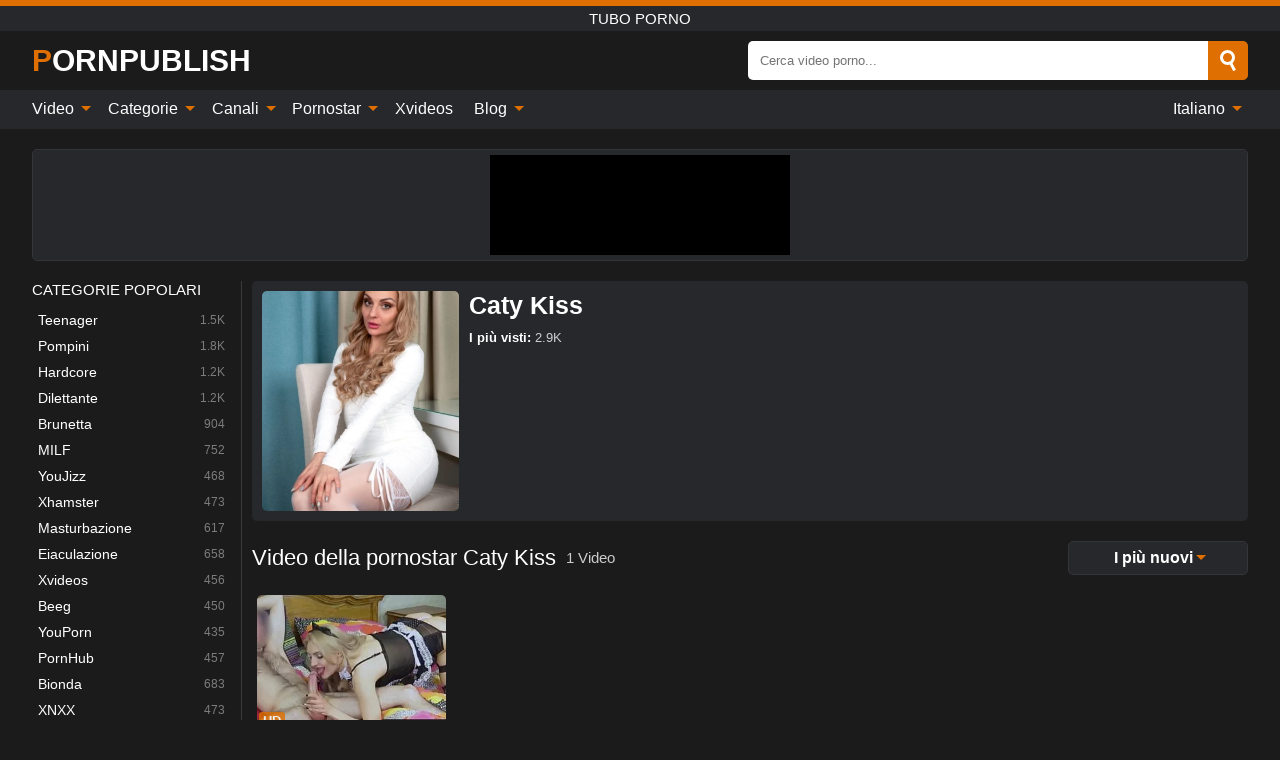

--- FILE ---
content_type: text/html; charset=UTF-8
request_url: https://pornpublish.com/it/pornstar/caty-kiss
body_size: 12695
content:
<!DOCTYPE html><html lang="it" translate="no"><head><meta http-equiv="Content-Type" content="text/html; charset=utf-8"/><meta name="viewport" content="width=device-width, initial-scale=1"><title>Pornostar Caty Kiss Video porno: Tube porno gratis con Pornostar Caty Kiss</title><meta name="description" content="Tube porno gratis con Pornostar Caty Kiss: sfoglia la nostra vasta collezione di video porno Pornostar Caty Kiss gratuitamente con la massima qualità. Abbiamo i migliori video XXX Pornostar Caty Kiss pronti per te."><meta name="keywords" content="pornostar,caty,kiss,video,porno,tube,gratis,tubo"><meta name="robots" content="max-image-preview:large"><script type="application/ld+json">{"url":"https://pornpublish.com/it/pornstar/caty-kiss","name":"Caty Kiss","image":"https://pornpublish.com/i/pornstar/32.webp","description":"Tube porno gratis con Pornostar Caty Kiss: sfoglia la nostra vasta collezione di video porno Pornostar Caty Kiss gratuitamente con la massima qualità. Abbiamo i migliori video XXX Pornostar Caty Kiss pronti per te.","@context":"https://schema.org","@type":"Article","publisher":{"@type":"Organization","name":"PORNPUBLISH.COM","logo":{"@type":"ImageObject","url":"https://pornpublish.com/i/images/cover.jpg"}},"author":{"@type":"Organization","name":"PORNPUBLISH.COM","url":"https://pornpublish.com"},"headline":"Pornostar Caty Kiss Video porno: Tube porno gratis con Pornostar Caty Kiss","mainEntity":{"@context":"https://schema.org","@type":"Person","url":"https://pornpublish.com/it/pornstar/caty-kiss","name":"Caty Kiss","image":"https://pornpublish.com/i/pornstar/32.webp","description":"Tube porno gratis con Pornostar Caty Kiss: sfoglia la nostra vasta collezione di video porno Pornostar Caty Kiss gratuitamente con la massima qualità. Abbiamo i migliori video XXX Pornostar Caty Kiss pronti per te.","jobTitle":["Pornstar"]}}</script><meta property="og:url" content="https://pornpublish.com/it/pornstar/caty-kiss"><meta property="og:site_name" content="PORNPUBLISH.COM"><meta property="og:title" content="Pornostar Caty Kiss Video porno: Tube porno gratis con Pornostar Caty Kiss"><meta property="og:description" content="Tube porno gratis con Pornostar Caty Kiss: sfoglia la nostra vasta collezione di video porno Pornostar Caty Kiss gratuitamente con la massima qualità. Abbiamo i migliori video XXX Pornostar Caty Kiss pronti per te."><meta property="og:type" content="profile"><meta property="og:image" content="https://pornpublish.com/i/pornstar/32.webp"><meta name="twitter:site" content="PORNPUBLISH.COM"><meta name="twitter:title" content="Pornostar Caty Kiss Video porno: Tube porno gratis con Pornostar Caty Kiss"><meta name="twitter:description" content="Tube porno gratis con Pornostar Caty Kiss: sfoglia la nostra vasta collezione di video porno Pornostar Caty Kiss gratuitamente con la massima qualità. Abbiamo i migliori video XXX Pornostar Caty Kiss pronti per te."><meta name="twitter:card" content="summary_large_image"><meta name="twitter:image" content="https://pornpublish.com/i/pornstar/32.webp"><meta name="twitter:image:alt" content="Tube porno gratis con Pornostar Caty Kiss: sfoglia la nostra vasta collezione di video porno Pornostar Caty Kiss gratuitamente con la massima qualità. Abbiamo i migliori video XXX Pornostar Caty Kiss pronti per te."><link href="/i/images/cover.jpg" rel="image_src"><link rel="icon" type="image/jpg" href="/i/images/ico_logo.jpg"><link rel="shortcut icon" type="image/jpg" href="/i/images/ico.jpg"><link rel="apple-touch-icon" type="image/jpg" href="/i/images/ico_logo.jpg"><meta name="theme-color" content="#161616"><link rel="canonical" href="https://pornpublish.com/it/pornstar/caty-kiss"><meta name="rating" content="adult"><meta name="rating" content="RTA-5042-1996-1400-1577-RTA"><link rel="preconnect" href="//mc.yandex.ru"><link rel="preconnect" href="//pgnasmcdn.click"><link rel="alternate" href="https://pornpublish.com/pornstar/caty-kiss" hreflang="x-default"><link rel="alternate" href="https://pornpublish.com/ar/pornstar/caty-kiss" hreflang="ar"><link rel="alternate" href="https://pornpublish.com/bn/pornstar/caty-kiss" hreflang="bn"><link rel="alternate" href="https://pornpublish.com/de/pornstar/caty-kiss" hreflang="de"><link rel="alternate" href="https://pornpublish.com/pornstar/caty-kiss" hreflang="en"><link rel="alternate" href="https://pornpublish.com/es/pornstar/caty-kiss" hreflang="es"><link rel="alternate" href="https://pornpublish.com/fr/pornstar/caty-kiss" hreflang="fr"><link rel="alternate" href="https://pornpublish.com/hi/pornstar/caty-kiss" hreflang="hi"><link rel="alternate" href="https://pornpublish.com/id/pornstar/caty-kiss" hreflang="id"><link rel="alternate" href="https://pornpublish.com/it/pornstar/caty-kiss" hreflang="it"><link rel="alternate" href="https://pornpublish.com/ja/pornstar/caty-kiss" hreflang="ja"><link rel="alternate" href="https://pornpublish.com/nl/pornstar/caty-kiss" hreflang="nl"><link rel="alternate" href="https://pornpublish.com/pl/pornstar/caty-kiss" hreflang="pl"><link rel="alternate" href="https://pornpublish.com/pt/pornstar/caty-kiss" hreflang="pt"><link rel="alternate" href="https://pornpublish.com/ro/pornstar/caty-kiss" hreflang="ro"><link rel="alternate" href="https://pornpublish.com/ru/pornstar/caty-kiss" hreflang="ru"><link rel="alternate" href="https://pornpublish.com/tr/pornstar/caty-kiss" hreflang="tr"><link rel="alternate" href="https://pornpublish.com/zh/pornstar/caty-kiss" hreflang="zh"><style>html{font-family:-apple-system,BlinkMacSystemFont,Segoe UI,Roboto,Oxygen,Ubuntu,Cantarell,Fira Sans,Droid Sans,Helvetica Neue,sans-serif}body{background:#1b1b1b;min-width:320px;margin:auto;color:#fff}a{text-decoration:none;outline:none;color:#1b1b1b}input,textarea,select,option,button{outline:none;font-family:-apple-system,BlinkMacSystemFont,Segoe UI,Roboto,Oxygen,Ubuntu,Cantarell,Fira Sans,Droid Sans,Helvetica Neue,sans-serif}*{-webkit-box-sizing:border-box;-moz-box-sizing:border-box;box-sizing:border-box}::placeholder{opacity:1}.ico-bottom-arrow{width:0;height:0;border-left:5px solid transparent;border-right:5px solid transparent;border-bottom:5px solid #DE6F00;display:inline-block;margin-bottom:3px;margin-left:3px;margin-right:-4px;transform:rotate(180deg)}.top{background:#27282b;text-align:center}.top:before{content:"";width:100%;height:6px;display:block;background:#DE6F00}.top h1,.top b{font-weight:500;color:#fff;font-size:15px;text-transform:uppercase;margin:0;padding:4px 0;display:block}.fx{display:-webkit-box;display:-moz-box;display:-ms-flexbox;display:-webkit-flex;display:flex}.fx-c{-ms-flex-align:center;-webkit-align-items:center;-webkit-box-align:center;align-items:center}.fx-w{flex-wrap:wrap;justify-content:space-between}header{width:95%;max-width:1340px;margin:auto;padding:10px 0}header .icon-menu,header .icon-search,header .sort{display:none}header .logo b{display:block;font-size:30px;color:#fff;text-transform:uppercase}header .logo b:first-letter{color:#DE6F00}header form{margin-left:auto;width:50%;max-width:500px;position:relative}header form .box{border-radius:5px;padding:0}header form input{background:#fff;border:0;color:#050505;padding:12px;width:100%;border-radius:5px;border-top-right-radius:0;border-bottom-right-radius:0;align-self:stretch}header form button{background:#DE6F00;border:0;position:relative;cursor:pointer;outline:none;text-indent:-99999px;border-radius:5px;border-top-left-radius:0;border-bottom-left-radius:0;width:42px;align-self:stretch}header form button:before{content:"";position:absolute;top:9px;left:12px;width:9px;height:9px;background:transparent;border:3px solid #fff;border-radius:50%}header form button:after{content:"";width:9px;height:3px;background:#fff;position:absolute;transform:rotate(63deg);top:24px;left:20px}header form .resultDiv{display:none;position:absolute;top:50px;background:#fff;width:100%;max-height:350px;overflow:hidden;overflow-y:auto;z-index:114;left:0;padding:10px;transition:.4s;border-radius:5px;color:#050505}header form .resultDiv a{display:block;text-align:left;padding:5px;color:#050505;font-weight:600;text-decoration:none;font-size:14px}header form .resultDiv a:hover{text-decoration:underline}header form .resultDiv .title{display:block;background:#27282b;padding:10px;border-radius:5px;color:#fff}nav{background:#27282b;display:block;width:100%}nav ul{width:95%;max-width:1340px;display:block;margin:auto;padding:0;list-style:none;position:relative;z-index:113}nav ul li{display:inline-block}nav ul li .mask{display:none}nav ul a{color:#fff;padding:.65em .65em;text-decoration:none;display:inline-block}nav>ul>li:first-child>a{padding-left:0}@media screen and (min-width:840px){nav ul li:hover a{color:#DE6F00}nav ul li>ul{display:none}nav ul li:hover>ul{display:block;position:absolute;width:100%;left:0;top:40px;background:#27282b;border:1px solid #343539;border-radius:5px;padding:4px}nav ul li:hover>ul a{padding:.3em .35em;margin:.35em;color:#fff}nav ul li>ul a:hover{color:#DE6F00}nav ul .lang:hover>ul{width:400px;right:0;left:unset;display:flex;flex-wrap:wrap;justify-content:space-between}nav ul .lang:hover>ul a{padding:0;border:0;display:block;font-size:13px}}nav ul li>ul:not(.nl) li:last-child a{background:#DE6F00;border-radius:5px;color:#fff}nav ul .lang{float:right;position:relative}nav ul .lang li{display:block;flex:1 1 25%}nav ul .lang:hover>ul a:last-child{background:transparent}nav ul .lang:hover>ul a:last-child:hover{color:#DE6F00}.global-army{width:95%;max-width:1340px;margin:auto;margin-top:20px;border-radius:5px;background:#27282b;border:1px solid #343539;padding:5px;overflow:hidden}.global-army span{display:block;margin:auto;width:300px;min-width:max-content;height:100px;background:#000}.global-army iframe{border:0;width:300px;height:100px;overflow:hidden}.fbar{display:block;width:100%;margin-bottom:15px;text-align:center;background:#27282b;border-radius:5px;padding:7px 4px}.fbar a{display:inline-block;color:#fff;font-size:15px;font-weight:500;text-transform:uppercase}.fbar a:after{content:"\A0•\A0"}.fbar a:last-child:after{content:""}main{width:95%;max-width:1340px;margin:auto;margin-top:20px}main .sidebar{width:240px;min-width:240px;margin-right:20px;border-right:1px solid #3A3A3A;padding-right:20px}main .sidebar .close{display:none}main .sidebar ul{padding:0;margin:0;list-style:none;border-bottom:1px solid #3A3A3A;padding-bottom:10px;margin-bottom:10px}main .sidebar ul:last-child{border-bottom:0;margin-bottom:0}main .sidebar li span{display:block;color:#fff;font-size:15px;font-weight:500;margin-bottom:10px;text-transform:uppercase}main .sidebar li{display:block}main .sidebar li a{display:flex;align-items:center;color:#fff;font-size:14px;padding:4px 6px;border-radius:5px;margin-bottom:2px}main .sidebar li a b{font-weight:400}main .sidebar li a i:last-child{margin-left:auto;font-size:12px;color:#7C7C7C}main .sidebar li:not(.more):hover a{background:#27282b;color:#DE6F00}main .sidebar li:not(.more):hover a i:last-child{color:#fff}main .sidebar .more a{display:block;background:#DE6F00b5;color:#fff;text-align:center;margin-top:10px;border-radius:100px;font-weight:500}main .sidebar .more a:hover{background:#27282b}main .content{width:100%}main .head h1,main .head h2,main .head h3,main .head .sst{margin:0;color:#fff;font-size:22px;font-weight:500;overflow-wrap:break-word;word-break:break-all;white-space:normal}main .head .title span{color:#ccc;margin-left:10px;font-size:15px;margin-right:10px;text-align:center}main .head .sort{margin-left:auto;position:relative;z-index:4;min-width:180px}main .head .sort span{color:#fff;background:#27282b;padding:7px 20px;border-radius:5px;font-weight:600;display:block;width:max-content;min-width:100%;cursor:pointer;text-align:center;border:1px solid #343539}main .head .sort ul{padding:0;margin:0;list-style:none;display:none}main .head .sort.active span{border-bottom-left-radius:0;border-bottom-right-radius:0}main .head .sort.active ul{display:block;position:absolute;top:33px;background:#27282b;width:100%;right:0;border-bottom-left-radius:5px;border-bottom-right-radius:5px;border:1px solid #343539;border-top:0}main .head .sort li{display:block}main .head .sort .disabled{display:none}main .head .sort li a{display:block;padding:5px;text-align:center;color:#fff;font-weight:600;font-size:15px}main .head .sort li a:hover{color:#DE6F00}.trend{margin:20px 0}.trend .article{width:20%;margin-bottom:10px;display:inline-block;overflow:hidden;color:#FFF}.trend .article .box{width:95%;margin:auto;overflow:hidden}.trend .article a{display:block;width:100%}.trend .article figure{display:block;position:relative;margin:0;width:100%;height:200px;overflow:hidden;border-radius:5px;background:#27282b}.trend .article figure img{position:absolute;height:100%;min-width:100%;object-fit:cover;position:absolute;transform:translateX(-50%) translateY(-50%);left:50%;top:50%;font-size:0}.trend .article a div{margin-top:5px}.trend .article b{color:#fff;font-weight:500;font-size:15px}.trend .article i:last-child{color:#fff;margin-left:auto;font-weight:500;font-size:15px}.trend .article .ct{display:block;width:100%;height:110px;background:#27282b;position:relative;border-radius:5px;padding:10px}.trend .article .ct h2,.trend .article .ct b{position:absolute;left:50%;top:50%;transform:translateX(-50%) translateY(-50%);font-style:normal;font-size:16px;font-weight:400;letter-spacing:1px;text-align:center;margin:0;max-width:100%;text-overflow:ellipsis;overflow:hidden}.see-button{display:block;position:relative;margin:15px auto}.see-button:before{content:"";position:absolute;left:0;top:50%;transform:translateY(-50%);width:100%;height:2px;background:#3a3a3a;border-radius:10px}.see-button div{display:block;margin:auto;width:max-content;background:#1b1b1b;padding:0 17px;position:relative}.see-button a{display:block;border-radius:100px;padding:8px 17px;color:#fff;font-size:13px;text-transform:uppercase;font-weight:500;background:#DE6F00b5}.see-button a:hover{background:#27282b;color:#fff}.videos{margin:20px 0}.videos:before,.videos:after{content:" ";display:table;width:100%}.videos article{width:20%;height:205px;display:inline-block;overflow:hidden;color:#FFF}.videos article.cat{height:auto}.videos article.cat a{display:block;width:100%}.videos article.cat img{width:100%;height:auto;border-radius:5px}.videos article .box{width:95%;margin:auto;overflow:hidden}.videos article .playthumb{display:block;width:100%;overflow:hidden;height:177px;position:relative}.videos article figure{display:block;position:relative;margin:0;width:100%;height:136px;overflow:hidden;border-radius:5px;background:#27282b}.videos article figure:after{content:"";position:absolute;z-index:2;width:100%;height:100%;left:0;top:0}.videos article figure img{position:absolute;height:100%;min-width:100%;object-fit:cover;transform:translateX(-50%) translateY(-50%);left:50%;top:50%;font-size:0}.videos article .box video{position:absolute;width:100%;min-width:100%;min-height:100%;top:50%;left:50%;transform:translateY(-50%) translateX(-50%);z-index:1;object-fit:cover}.videos article h2,.videos article h3{display:block;display:-webkit-box;padding:0;font-size:.85em;font-weight:500;color:#fff;margin-top:3px;margin-bottom:0;display:-webkit-box;-webkit-box-orient:vertical;-webkit-line-clamp:2;overflow:hidden;white-space:normal;line-height:1.3;overflow-wrap:anywhere;word-break:normal;text-wrap:balance}.videos article .hd:before{content:"HD";position:absolute;z-index:3;bottom:2px;left:2px;font-size:13px;font-style:normal;color:#fff;font-weight:600;background:#DE6F00;padding:1px 4px;border-radius:3px;transition:all .2s;opacity:.8}.videos article:hover h3{color:#DE6F00}.videos article:hover .hd:before{left:-40px}.videos article .end{display:block;overflow:hidden;height:21px}.videos article .end p{display:inline-block;vertical-align:middle;margin:0;text-align:right;color:#bababa;font-size:13px;height:1.8em;line-height:1.8em}.videos article .end a{color:#bababa;font-size:13px;text-decoration:underline;display:inline-block;height:1.8em;line-height:1.8em}.videos article .end p:after{content:'•';margin:0 4px}.videos article .end p:last-child:after{content:'';margin:0}.videos article .heart{position:relative;width:10px;height:10px;display:inline-block;margin-left:2px}.videos article .heart:before,.videos article .heart:after{position:absolute;content:"";left:5px;top:0;width:5px;height:10px;background:#bababa;border-radius:50px 50px 0 0;transform:rotate(-45deg);transform-origin:0 100%}.videos article .heart:after{left:0;transform:rotate(45deg);transform-origin:100% 100%}.nores{width:100%;display:block;background:#27282b;border:1px solid #343539;border-radius:5px;padding:10px;color:#fff;font-size:17px;font-weight:700;text-align:center;text-transform:uppercase;margin:20px auto}.pagination{display:block;width:100%;margin:20px 0;text-align:center}.pagination a,.pagination div,.pagination span{display:inline-block;background:#DE6F00b5;border-radius:5px;padding:10px 15px;color:#fff;font-size:15px;font-weight:600;text-transform:uppercase;margin:0 10px}.pagination div{cursor:pointer}.pagination span{background:#27282b}.pagination a:hover,.pagination div:hover{background:#27282b}.footerDesc{display:block;width:100%;background:#27282b;margin:20px 0;padding:20px;text-align:center;color:#fff;border-radius:5px;font-size:15px}.footerDesc h4{font-size:16px;color:#fff}.mcon{background:#27282b;padding:10px;color:#ccc;border-radius:5px;font-size:13px;margin-bottom:20px}.mcon figure{display:block;width:250px;height:220px;position:relative;overflow:hidden;border-radius:5px;margin:0;margin-right:10px}.mcon figure img{position:absolute;height:100%;min-width:100%;object-fit:cover;transform:translateX(-50%) translateY(-50%);left:50%;top:50%;font-size:0}.mcon .content{width:100%}.mcon h1{color:#fff;margin:0;margin-bottom:10px;font-size:25px}.mcon p{margin:0;margin-bottom:5px}.mcon b{color:#fff}@media screen and (max-width:840px){.mcon h1{font-size:17px}.mcon figure{width:200px;height:170px}}.lkx{display:block;width:95%;max-width:1340px;margin:auto;margin-top:20px;text-transform:capitalize;-webkit-column-count:5;-moz-column-count:5;column-count:5}.lkx a{color:#fff;font-size:14px;display:inline-block;width:100%;white-space:nowrap;text-overflow:ellipsis;overflow:hidden}.lkx a:hover{color:#DE6F00}@media screen and (max-width:880px){.lkx{-webkit-column-count:4;-moz-column-count:4;column-count:4}.lkx a{padding:10px 0}}@media screen and (max-width:680px){.lkx{-webkit-column-count:3;-moz-column-count:3;column-count:3}}@media screen and (max-width:480px){.lkx{-webkit-column-count:2;-moz-column-count:2;column-count:2}}footer{display:block;margin-top:30px;background:#27282b}footer .box{width:95%;max-width:1340px;display:block;margin:auto;padding:20px 0;text-align:center}footer a{color:#fff;font-size:15px;font-weight:700;margin:0 10px}footer .logo{display:block;margin:auto;margin-bottom:20px;width:max-content;max-width:100%}footer .logo b{display:block;font-size:30px;text-transform:uppercase;color:#DE6F00}footer p{padding:10px 0;text-align:center;display:block;font-size:12px;margin:auto;color:#ccc}@media screen and (max-width:1300px){main .sidebar{width:210px;min-width:210px;margin-right:10px;padding-right:10px}}@media screen and (max-width:1230px){header .sort{display:block;padding:19px 18px;background:#DE6F00;border-radius:4px;margin-left:10px;cursor:pointer}main .sidebar{display:none;position:fixed;top:0;z-index:999;background:#1b1b1b;left:0;width:100%;height:100%;padding:20px;overflow-y:auto}main .sidebar .close{display:block;position:absolute;right:10px;top:10px}main .sidebar .close i{transform:scale(1.5)}}@media screen and (max-width:1070px){.videos article{width:25%}.trend .article{width:25%}}@media screen and (max-width:840px){.top h1,.top b{font-size:13px}header .sort{padding:14px 11px;margin-left:2px}header{position:-webkit-sticky;position:-moz-sticky;position:-ms-sticky;position:-o-sticky;position:sticky;top:0;z-index:999;background:#1b1b1b}header .icon-menu{display:inline-block;height:40px;width:40px;min-width:40px;border-radius:5px;position:relative;padding:7px;cursor:pointer}.bar1,.bar2,.bar3{width:100%;height:3px;background-color:#FFF;margin:5px 0;display:block;border-radius:10px}.bar1{margin-top:3px}.change .bar1{-webkit-transform:rotate(-45deg) translate(-6px,7px);transform:rotate(-45deg) translate(-6px,7px);background-color:#fff}.change .bar2{opacity:0}.change .bar3{-webkit-transform:rotate(45deg) translate(-4px,-6px);transform:rotate(45deg) translate(-4px,-6px);background-color:#fff}header .logo{margin:auto}header form{display:none;position:absolute;left:0;top:60px;width:100%;max-width:100%;background:#1b1b1b;padding-bottom:10px}header .icon-search{display:block;border:0;position:relative;cursor:pointer;outline:none;text-indent:-99999px;width:40px;height:40px}header .icon-search:before{content:"";position:absolute;top:9px;left:12px;width:9px;height:9px;background:transparent;border:3px solid #fff;border-radius:50%}header .icon-search:after{content:"";width:9px;height:3px;background:#fff;position:absolute;transform:rotate(63deg);top:24px;left:20px}header .icon-search.change:before{border:3px solid #DE6F00}header .icon-search.change:after{background:#DE6F00}nav{display:none;position:sticky;top:60px;z-index:999}nav ul{position:absolute;left:0;right:0;width:100%;margin:auto;height:calc(100% - 40px);overflow-x:hidden;overflow-y:auto}nav ul>li{display:block;position:relative}nav ul>li a{display:block;padding:10px!important;border-bottom:1px solid #454545;font-size:15px;font-weight:500}nav ul>li .mask{display:block;position:absolute;left:0;top:0;width:100%;height:40px;z-index:1;cursor:pointer}nav ul li>ul{display:none;position:unset;width:100%;background:#1b1b1b}nav ul>li>ul>li{display:block}nav ul>li>ul>li a{padding:.3em 1em!important;margin:.15em;color:#fff;font-size:14px}nav ul li>ul:not(.nl) li:nth-last-child(2) a{border-bottom:0}nav ul li>ul:not(.nl) li:last-child a{margin:0!important;border-radius:0}nav ul .lang{float:unset}nav ul .lang li a{border:0;text-align:left;border-bottom:1px solid #454545}nav ul .lang li:last-child a{border:0;background:transparent;border-bottom:1px solid #454545}nav ul .lang:hover>ul{width:100%}nav ul .lang:hover>ul a{border-bottom:1px solid #454545}main .head .sort{flex-grow:1;min-width:100%;margin-top:10px}main .head .title h1,main .head .title h2,main .head .title h3{font-size:17px}main .head .title span{font-size:12px}main .head .sort span{width:100%;text-align:left;font-size:14px}main .head .sort.active ul{top:30px}main .head .sort li a{text-align:left;padding:5px 20px;font-size:14px}.videos article{width:33.333%}.trend .article{width:33.333%}}@media screen and (max-width:600px){.videos article{width:50%}.videos article .box{width:calc(100% - 2px);margin-right:2px}.videos article:nth-of-type(2n+2) .box{margin-right:0;margin-left:2px}.videos article .end a{min-width:48px;height:48px}.trend .article{width:50%}.trend .article .box{width:calc(100% - 2px);margin-right:2px}.trend .article:nth-of-type(2n+2) .box{margin-right:0;margin-left:2px}.trend .article figure{height:170px}.content .trend .article figure{height:170px}footer a{display:block;margin:5px;padding:6px 0}}@media screen and (max-width:650px){header .logo b{font-size:20px}}.blog-posts{display:grid;grid-template-columns:1fr;gap:15px;margin:20px 0}@media (min-width:480px){.blog-posts.f3{grid-template-columns:repeat(2,1fr)}}@media (min-width:768px){.blog-posts{grid-template-columns:repeat(2,1fr)}.blog-posts.f3{grid-template-columns:repeat(3,1fr)}}.blog-posts .box{position:relative;z-index:3}.blog-posts article figure{margin:0}.blog-posts article .image{display:block;height:250px;object-fit:cover;transition:transform .3s ease;position:relative;overflow:hidden;border-radius:10px;background-color:#27282b}.blog-posts article img{position:absolute;top:50%;left:0;transform:translateY(-50%);width:100%;min-height:100%;object-fit:cover;filter:blur(5px);z-index:1;font-size:0}.blog-posts article h3{font-size:1rem;margin-top:10px;margin-bottom:15px;font-weight:500;color:#fff}.blog-posts article a:hover h3{text-decoration:underline}.blog-posts .box p{font-size:.8rem;line-height:1.5;color:#c8c8c8}.go_top{display:none;position:fixed;right:10px;bottom:10px;z-index:2;cursor:pointer;transition:color .3s linear;background:#DE6F00;border-radius:5px;padding:10px 15px;color:#fff;font-size:15px;font-weight:600;text-transform:uppercase}.go_top:before{content:"";border:solid #fff;border-width:0 3px 3px 0;display:inline-block;padding:5px;margin-bottom:-3px;transform:rotate(-135deg);-webkit-transform:rotate(-135deg)}.go_top:hover{background:#27282b}.mtd{margin-top:20px}.icon-options{box-sizing:border-box;position:relative;display:block;transform:scale(var(--ggs,1));width:10px;height:2px;box-shadow:-3px 4px 0 0,3px -4px 0 0}.icon-options::after,.icon-options::before{content:"";display:block;box-sizing:border-box;position:absolute;width:8px;height:8px;border:2px solid;border-radius:100%}.icon-options::before{top:-7px;left:-4px}.icon-options::after{bottom:-7px;right:-4px}.icon-close{box-sizing:border-box;position:relative;display:block;transform:scale(var(--ggs,1));width:22px;height:22px;border:2px solid transparent;border-radius:40px}.icon-close::after,.icon-close::before{content:"";display:block;box-sizing:border-box;position:absolute;width:16px;height:2px;background:currentColor;transform:rotate(45deg);border-radius:5px;top:8px;left:1px}.icon-close::after{transform:rotate(-45deg)}.att:before{content:attr(data-text);font-style:normal}@keyframes fadeIn{0%{opacity:0}100%{opacity:1}}@-moz-keyframes fadeIn{0%{opacity:0}100%{opacity:1}}@-webkit-keyframes fadeIn{0%{opacity:0}100%{opacity:1}}@-o-keyframes fadeIn{0%{opacity:0}100%{opacity:1}}@-ms-keyframes fadeIn{0%{opacity:0}100%{opacity:1}}#ohsnap{position:fixed;bottom:5px;right:5px;margin-left:5px;z-index:999999}#ohsnap .alert{margin-top:5px;padding:9px 15px;float:right;clear:right;text-align:center;font-weight:500;font-size:14px;color:#fff}#ohsnap .red{background:linear-gradient(#ED3232,#C52525);border-bottom:2px solid #8c1818}#ohsnap .green{background:linear-gradient(#45b649,#017205);border-bottom:2px solid #003e02}#ohsnap .iheart{width:16px;height:16px;margin-left:6px;float:right}</style></head><body><div class="top"><b>Tubo porno</b></div><header class="fx fx-c"><div class="icon-menu"><i class="bar1"></i><i class="bar2"></i><i class="bar3"></i></div><a href="https://pornpublish.com/it" class="logo" title="Tubo porno"><b>Pornpublish</b></a><form data-action="https://pornpublish.com/it/mishka/common/search" method="POST"><div class="box fx fx-c"><input type="text" id="s" name="s" placeholder="Cerca video porno..." autocomplete="off"><button type="submit" data-trigger="submit[search]">Search</button></div><div class="resultDiv"></div></form><i class="icon-search"></i><div class="sort"><i class="icon-options"></i></div></header><nav><ul><li><i class="mask"></i><a href="https://pornpublish.com/it" title="Video">Video <i class="ico-bottom-arrow"></i></a><ul class="nl"><li><a href="https://pornpublish.com/it/hd" title="Video HD">Video HD</a></li><li><a href="https://pornpublish.com/it" title="Video più recenti">Video più recenti</a></li><li><a href="https://pornpublish.com/it?o=popular" title="Video popolari" rel="nofollow">Video popolari</a></li><li><a href="https://pornpublish.com/it?o=loves" title="Più votati" rel="nofollow">Più votati</a></li><li><a href="https://pornpublish.com/it?o=views" title="I più visti" rel="nofollow">I più visti</a></li><li><a href="https://pornpublish.com/it?o=duration" title="Video più lunghi" rel="nofollow">Video più lunghi</a></li></ul></li><li><i class="mask"></i><a href="https://pornpublish.com/it/categories" title="Categorie">Categorie <i class="ico-bottom-arrow"></i></a><ul><li><a href="https://pornpublish.com/it/videos/teen" title="Teenager">Teenager</a></li><li><a href="https://pornpublish.com/it/videos/blowjob" title="Pompini">Pompini</a></li><li><a href="https://pornpublish.com/it/videos/hardcore" title="Hardcore">Hardcore</a></li><li><a href="https://pornpublish.com/it/videos/amateur" title="Dilettante">Dilettante</a></li><li><a href="https://pornpublish.com/it/videos/brunette" title="Brunetta">Brunetta</a></li><li><a href="https://pornpublish.com/it/videos/milf" title="MILF">MILF</a></li><li><a href="https://pornpublish.com/it/videos/youjizz" title="YouJizz">YouJizz</a></li><li><a href="https://pornpublish.com/it/videos/xhamster" title="Xhamster">Xhamster</a></li><li><a href="https://pornpublish.com/it/videos/masturbation" title="Masturbazione">Masturbazione</a></li><li><a href="https://pornpublish.com/it/categories" title="Tutte le Categorie">Tutte le Categorie +</a></li></ul></li><li><i class="mask"></i><a href="https://pornpublish.com/it/channels" title="Canali">Canali <i class="ico-bottom-arrow"></i></a><ul><li><a href="https://pornpublish.com/it/channel/auntjudys" title="Auntjudys">Auntjudys</a></li><li><a href="https://pornpublish.com/it/channel/ztod" title="ZTOD">ZTOD</a></li><li><a href="https://pornpublish.com/it/channel/blowpass-official" title="BlowPass Official">BlowPass Official</a></li><li><a href="https://pornpublish.com/it/channel/bbc-pie" title="BBC Pie">BBC Pie</a></li><li><a href="https://pornpublish.com/it/channel/lena-nitro-dating" title="LENA NITRO DATING">LENA NITRO DATING</a></li><li><a href="https://pornpublish.com/it/channel/scout69-com" title="Scout69 Com">Scout69 Com</a></li><li><a href="https://pornpublish.com/it/channel/vr-bangers" title="Vr Bangers">Vr Bangers</a></li><li><a href="https://pornpublish.com/it/channel/philavise" title="Philavise">Philavise</a></li><li><a href="https://pornpublish.com/it/channel/atkgirlfriends" title="ATKGIRLFRIENDS">ATKGIRLFRIENDS</a></li><li><a href="https://pornpublish.com/it/channels" title="Tutti i Canali">Tutti i Canali +</a></li></ul></li><li><i class="mask"></i><a href="https://pornpublish.com/it/pornstars" title="Pornostar">Pornostar <i class="ico-bottom-arrow"></i></a><ul><li><a href="https://pornpublish.com/it/pornstar/evelyn-claire" title="Evelyn Claire">Evelyn Claire</a></li><li><a href="https://pornpublish.com/it/pornstar/emily-willis" title="Emily Willis">Emily Willis</a></li><li><a href="https://pornpublish.com/it/pornstar/jesus-reyes-official" title="Jesus Reyes Official">Jesus Reyes Official</a></li><li><a href="https://pornpublish.com/it/pornstar/silvia-soprano" title="Silvia Soprano">Silvia Soprano</a></li><li><a href="https://pornpublish.com/it/pornstar/natasha-nice" title="Natasha Nice">Natasha Nice</a></li><li><a href="https://pornpublish.com/it/pornstar/christie-stevens" title="Christie Stevens">Christie Stevens</a></li><li><a href="https://pornpublish.com/it/pornstar/lilly-james" title="Lilly James">Lilly James</a></li><li><a href="https://pornpublish.com/it/pornstar/syren-de-mer" title="Syren De Mer">Syren De Mer</a></li><li><a href="https://pornpublish.com/it/pornstar/tara-ashley" title="Tara Ashley">Tara Ashley</a></li><li><a href="https://pornpublish.com/it/pornstars" title="Tutte le Pornostar">Tutte le Pornostar +</a></li></ul></li><li><a href="https://xvideos123.org" target="_blank" title="Xvideos">Xvideos</a></li><li><i class="mask"></i><a href="https://pornpublish.com/it/blog" title="Blog">Blog <i class="ico-bottom-arrow"></i></a><ul><li><a href="https://pornpublish.com/it/blog" title="More posts">More posts +</a></li></ul></li><li class="lang"><i class="mask"></i><a href="#" title="">Italiano <i class="ico-bottom-arrow"></i></a><ul><li><a href="https://pornpublish.com/ar/pornstar/caty-kiss" rel="alternate" hreflang="ar" title="Arab">Arab</a></li><li><a href="https://pornpublish.com/bn/pornstar/caty-kiss" rel="alternate" hreflang="bn" title="বাংলা">বাংলা</a></li><li><a href="https://pornpublish.com/de/pornstar/caty-kiss" rel="alternate" hreflang="de" title="Deutsch">Deutsch</a></li><li><a href="https://pornpublish.com/pornstar/caty-kiss" rel="alternate" hreflang="en" title="English">English</a></li><li><a href="https://pornpublish.com/es/pornstar/caty-kiss" rel="alternate" hreflang="es" title="Español">Español</a></li><li><a href="https://pornpublish.com/fr/pornstar/caty-kiss" rel="alternate" hreflang="fr" title="Français">Français</a></li><li><a href="https://pornpublish.com/hi/pornstar/caty-kiss" rel="alternate" hreflang="hi" title="हिंदी">हिंदी</a></li><li><a href="https://pornpublish.com/id/pornstar/caty-kiss" rel="alternate" hreflang="id" title="Indonesian">Indonesian</a></li><li><a href="https://pornpublish.com/ja/pornstar/caty-kiss" rel="alternate" hreflang="ja" title="日本語">日本語</a></li><li><a href="https://pornpublish.com/nl/pornstar/caty-kiss" rel="alternate" hreflang="nl" title="Nederlands">Nederlands</a></li><li><a href="https://pornpublish.com/pl/pornstar/caty-kiss" rel="alternate" hreflang="pl" title="Polski">Polski</a></li><li><a href="https://pornpublish.com/pt/pornstar/caty-kiss" rel="alternate" hreflang="pt" title="Português">Português</a></li><li><a href="https://pornpublish.com/ro/pornstar/caty-kiss" rel="alternate" hreflang="ro" title="Română">Română</a></li><li><a href="https://pornpublish.com/ru/pornstar/caty-kiss" rel="alternate" hreflang="ru" title="русский">русский</a></li><li><a href="https://pornpublish.com/tr/pornstar/caty-kiss" rel="alternate" hreflang="tr" title="Türkler">Türkler</a></li><li><a href="https://pornpublish.com/zh/pornstar/caty-kiss" rel="alternate" hreflang="zh" title="中国人">中国人</a></li></ul></li></ul></nav><div class="global-army"><span></span></div><main class="fx"><div class="sidebar"><div class="close"><i class="icon-close"></i></div><ul><li><span>Categorie popolari</span></li><li><a href="https://pornpublish.com/it/videos/teen" title="Teenager"><b>Teenager</b><i class="att" data-text="1.5K"></i></a></li><li><a href="https://pornpublish.com/it/videos/blowjob" title="Pompini"><b>Pompini</b><i class="att" data-text="1.8K"></i></a></li><li><a href="https://pornpublish.com/it/videos/hardcore" title="Hardcore"><b>Hardcore</b><i class="att" data-text="1.2K"></i></a></li><li><a href="https://pornpublish.com/it/videos/amateur" title="Dilettante"><b>Dilettante</b><i class="att" data-text="1.2K"></i></a></li><li><a href="https://pornpublish.com/it/videos/brunette" title="Brunetta"><b>Brunetta</b><i class="att" data-text="904"></i></a></li><li><a href="https://pornpublish.com/it/videos/milf" title="MILF"><b>MILF</b><i class="att" data-text="752"></i></a></li><li><a href="https://pornpublish.com/it/videos/youjizz" title="YouJizz"><b>YouJizz</b><i class="att" data-text="468"></i></a></li><li><a href="https://pornpublish.com/it/videos/xhamster" title="Xhamster"><b>Xhamster</b><i class="att" data-text="473"></i></a></li><li><a href="https://pornpublish.com/it/videos/masturbation" title="Masturbazione"><b>Masturbazione</b><i class="att" data-text="617"></i></a></li><li><a href="https://pornpublish.com/it/videos/cumshot" title="Eiaculazione"><b>Eiaculazione</b><i class="att" data-text="658"></i></a></li><li><a href="https://pornpublish.com/it/videos/xvideos" title="Xvideos"><b>Xvideos</b><i class="att" data-text="456"></i></a></li><li><a href="https://pornpublish.com/it/videos/beeg" title="Beeg"><b>Beeg</b><i class="att" data-text="450"></i></a></li><li><a href="https://pornpublish.com/it/videos/youporn" title="YouPorn"><b>YouPorn</b><i class="att" data-text="435"></i></a></li><li><a href="https://pornpublish.com/it/videos/pornhub" title="PornHub"><b>PornHub</b><i class="att" data-text="457"></i></a></li><li><a href="https://pornpublish.com/it/videos/blonde" title="Bionda"><b>Bionda</b><i class="att" data-text="683"></i></a></li><li><a href="https://pornpublish.com/it/videos/xnxx" title="XNXX"><b>XNXX</b><i class="att" data-text="473"></i></a></li><li><a href="https://pornpublish.com/it/videos/xxx" title="XXX"><b>XXX</b><i class="att" data-text="337"></i></a></li><li><a href="https://pornpublish.com/it/videos/redtube" title="RedTube"><b>RedTube</b><i class="att" data-text="443"></i></a></li><li><a href="https://pornpublish.com/it/videos/pov" title="POV"><b>POV</b><i class="att" data-text="434"></i></a></li><li><a href="https://pornpublish.com/it/videos/ebony" title="Nere"><b>Nere</b><i class="att" data-text="244"></i></a></li><li class="more"><a href="https://pornpublish.com/it/categories" title="Tutte le Categorie">Tutte le Categorie</a></li></ul><ul><li><span>Canali popolari</span></li><li><a href="https://pornpublish.com/it/channel/auntjudys" title="Auntjudys"><b>Auntjudys</b><i class="att" data-text="4"></i></a></li><li><a href="https://pornpublish.com/it/channel/ztod" title="ZTOD"><b>ZTOD</b><i class="att" data-text="2"></i></a></li><li><a href="https://pornpublish.com/it/channel/blowpass-official" title="BlowPass Official"><b>BlowPass Official</b><i class="att" data-text="6"></i></a></li><li><a href="https://pornpublish.com/it/channel/bbc-pie" title="BBC Pie"><b>BBC Pie</b><i class="att" data-text="1"></i></a></li><li><a href="https://pornpublish.com/it/channel/lena-nitro-dating" title="LENA NITRO DATING"><b>LENA NITRO DATING</b><i class="att" data-text="4"></i></a></li><li><a href="https://pornpublish.com/it/channel/scout69-com" title="Scout69 Com"><b>Scout69 Com</b><i class="att" data-text="7"></i></a></li><li><a href="https://pornpublish.com/it/channel/vr-bangers" title="Vr Bangers"><b>Vr Bangers</b><i class="att" data-text="5"></i></a></li><li><a href="https://pornpublish.com/it/channel/philavise" title="Philavise"><b>Philavise</b><i class="att" data-text="1"></i></a></li><li><a href="https://pornpublish.com/it/channel/atkgirlfriends" title="ATKGIRLFRIENDS"><b>ATKGIRLFRIENDS</b><i class="att" data-text="2"></i></a></li><li><a href="https://pornpublish.com/it/channel/reality-kings" title="Reality Kings"><b>Reality Kings</b><i class="att" data-text="5"></i></a></li><li class="more"><a href="https://pornpublish.com/it/channels" title="Tutti i Canali">Tutti i Canali</a></li></ul><ul><li><span>Pornostar popolari</span></li><li><a href="https://pornpublish.com/it/pornstar/evelyn-claire" title="Evelyn Claire"><b>Evelyn Claire</b><i class="att" data-text="1"></i></a></li><li><a href="https://pornpublish.com/it/pornstar/emily-willis" title="Emily Willis"><b>Emily Willis</b><i class="att" data-text="4"></i></a></li><li><a href="https://pornpublish.com/it/pornstar/jesus-reyes-official" title="Jesus Reyes Official"><b>Jesus Reyes Official</b><i class="att" data-text="1"></i></a></li><li><a href="https://pornpublish.com/it/pornstar/silvia-soprano" title="Silvia Soprano"><b>Silvia Soprano</b><i class="att" data-text="2"></i></a></li><li><a href="https://pornpublish.com/it/pornstar/natasha-nice" title="Natasha Nice"><b>Natasha Nice</b><i class="att" data-text="3"></i></a></li><li><a href="https://pornpublish.com/it/pornstar/christie-stevens" title="Christie Stevens"><b>Christie Stevens</b><i class="att" data-text="2"></i></a></li><li><a href="https://pornpublish.com/it/pornstar/lilly-james" title="Lilly James"><b>Lilly James</b><i class="att" data-text="2"></i></a></li><li><a href="https://pornpublish.com/it/pornstar/syren-de-mer" title="Syren De Mer"><b>Syren De Mer</b><i class="att" data-text="7"></i></a></li><li><a href="https://pornpublish.com/it/pornstar/tara-ashley" title="Tara Ashley"><b>Tara Ashley</b><i class="att" data-text="1"></i></a></li><li><a href="https://pornpublish.com/it/pornstar/angela-white" title="Angela White"><b>Angela White</b><i class="att" data-text="3"></i></a></li><li class="more"><a href="https://pornpublish.com/it/pornstars" title="Tutte le Pornostar">Tutte le Pornostar</a></li></ul><ul><li><a href="https://xnxx3.org" title="xnxx">xnxx</a></li></ul></div><div class="content"><div class="mcon fx"><figure><img src="/i/pornstar/32.webp" fetchpriority="high" alt="Pornostar Caty Kiss" width="200" height="220" class="thumb"></figure><div class="content"><h1>Caty Kiss</h1><p><b>I più visti:</b> 2.9K</p></div></div><div class="head fx fx-c fx-w"><div class="title fx fx-c"><h2>Video della pornostar Caty Kiss</h2><span>1 Video</span></div><div class="sort"><span>I più nuovi<i class="ico-bottom-arrow"></i></span><ul><li class="disabled"><a href="https://pornpublish.com/it/pornstar/caty-kiss" title="I più nuovi" rel="nofollow">I più nuovi</a></li><li><a href="?o=views" title="I più visti" rel="nofollow">I più visti</a></li><li><a href="?o=loves" title="I più votate" rel="nofollow">I più votate</a></li><li><a href="?o=popular" title="I più popolari" rel="nofollow">I più popolari</a></li><li><a href="?o=duration" title="I più durata" rel="nofollow">I più durata</a></li></ul></div></div><div class="videos"><article><div class="box"><a href="https://pornpublish.com/it/video/138" title="Pervyrussia - cameriera troia succhia e scopa il suo bacio caty del capo" class="playthumb"><figure id="138" class="hd"><img src="/i/media/w/138.webp" alt="Riproduci Pervyrussia - cameriera troia succhia e scopa il suo bacio caty del capo" width="240" height="135" fetchpriority="high"></figure><h3>Pervyrussia - cameriera troia succhia e scopa il suo bacio caty del capo</h3></a><div class="end flex flex-center"><p><a href="https://pornpublish.com/it/pornstar/caty-kiss" title="Caty Kiss">Caty Kiss</a></p><p><i class="att" data-text="8m 19s"></i></p><p><i class="att" data-text="0"></i> <i class="heart"></i></p></div></div></article></div><div class="head"><div class="title"><h3>Categorie di tendenza</h3></div></div><div class="trend ch"><div class="article"><div class="box"><a href="https://pornpublish.com/it/videos/creampie" title="Creampie"><figure><img src="/i/categories/24.webp" loading="lazy" alt="Categoria Creampie" width="200" height="200"></figure><div class="fx fx-c"><b>Creampie</b><i class="att" data-text="291"></i></div></a></div></div><div class="article"><div class="box"><a href="https://pornpublish.com/it/videos/brunette" title="Brunetta"><figure><img src="/i/categories/18.webp" loading="lazy" alt="Categoria Brunetta" width="200" height="200"></figure><div class="fx fx-c"><b>Brunetta</b><i class="att" data-text="904"></i></div></a></div></div><div class="article"><div class="box"><a href="https://pornpublish.com/it/videos/virgin" title="Vergine"><figure><img src="/i/categories/58.webp" loading="lazy" alt="Categoria Vergine" width="200" height="200"></figure><div class="fx fx-c"><b>Vergine</b><i class="att" data-text="39"></i></div></a></div></div><div class="article"><div class="box"><a href="https://pornpublish.com/it/videos/blowjob" title="Pompini"><figure><img src="/i/categories/16.webp" loading="lazy" alt="Categoria Pompini" width="200" height="200"></figure><div class="fx fx-c"><b>Pompini</b><i class="att" data-text="1.8K"></i></div></a></div></div><div class="article"><div class="box"><a href="https://pornpublish.com/it/videos/big-tits" title="Grandi Tette"><figure><img src="/i/categories/13.webp" loading="lazy" alt="Categoria Grandi Tette" width="200" height="200"></figure><div class="fx fx-c"><b>Grandi Tette</b><i class="att" data-text="90"></i></div></a></div></div><div class="article"><div class="box"><a href="https://pornpublish.com/it/videos/facial" title="Facciale"><figure><img src="/i/categories/25.webp" loading="lazy" alt="Categoria Facciale" width="200" height="200"></figure><div class="fx fx-c"><b>Facciale</b><i class="att" data-text="265"></i></div></a></div></div><div class="article"><div class="box"><a href="https://pornpublish.com/it/videos/hairy-pussy" title="Figa Pelosa"><figure><img src="/i/categories/36.webp" loading="lazy" alt="Categoria Figa Pelosa" width="200" height="200"></figure><div class="fx fx-c"><b>Figa Pelosa</b><i class="att" data-text="21"></i></div></a></div></div><div class="article"><div class="box"><a href="https://pornpublish.com/it/videos/hardcore" title="Hardcore"><figure><img src="/i/categories/38.webp" loading="lazy" alt="Categoria Hardcore" width="200" height="200"></figure><div class="fx fx-c"><b>Hardcore</b><i class="att" data-text="1.2K"></i></div></a></div></div><div class="article"><div class="box"><a href="https://pornpublish.com/it/videos/masturbation" title="Masturbazione"><figure><img src="/i/categories/43.webp" loading="lazy" alt="Categoria Masturbazione" width="200" height="200"></figure><div class="fx fx-c"><b>Masturbazione</b><i class="att" data-text="617"></i></div></a></div></div><div class="article"><div class="box"><a href="https://pornpublish.com/it/videos/blonde" title="Bionda"><figure><img src="/i/categories/15.webp" loading="lazy" alt="Categoria Bionda" width="200" height="200"></figure><div class="fx fx-c"><b>Bionda</b><i class="att" data-text="683"></i></div></a></div></div><div class="see-button"><div><a href="https://pornpublish.com/it/categories" title="Tutte le Categorie">Tutte le Categorie +</a></div></div></div><div class="head"><div class="title"><h3>Canali di tendenza</h3></div></div><div class="trend ch"><div class="article"><div class="box"><a href="https://pornpublish.com/it/channel/madbros" title="MadBros"><i class="ct"><b>MadBros</b></i></a></div></div><div class="article"><div class="box"><a href="https://pornpublish.com/it/channel/lolylola2" title="LolyLola2"><i class="ct"><b>LolyLola2</b></i></a></div></div><div class="article"><div class="box"><a href="https://pornpublish.com/it/channel/yanks" title="Yanks"><i class="ct"><b>Yanks</b></i></a></div></div><div class="article"><div class="box"><a href="https://pornpublish.com/it/channel/shygirls" title="Shygirls"><i class="ct"><b>Shygirls</b></i></a></div></div><div class="article"><div class="box"><a href="https://pornpublish.com/it/channel/noasanayogagirl" title="Noasanayogagirl"><i class="ct"><b>Noasanayogagirl</b></i></a></div></div><div class="article"><div class="box"><a href="https://pornpublish.com/it/channel/saritacoketa" title="Saritacoketa"><i class="ct"><b>Saritacoketa</b></i></a></div></div><div class="article"><div class="box"><a href="https://pornpublish.com/it/channel/sexcute1" title="Sexcute1"><i class="ct"><b>Sexcute1</b></i></a></div></div><div class="article"><div class="box"><a href="https://pornpublish.com/it/channel/pornstar-com" title="Pornstar.com"><i class="ct"><b>Pornstar.com</b></i></a></div></div><div class="article"><div class="box"><a href="https://pornpublish.com/it/channel/blowpass-official" title="BlowPass Official"><i class="ct"><b>BlowPass Official</b></i></a></div></div><div class="article"><div class="box"><a href="https://pornpublish.com/it/channel/dali69xx" title="Dali69xx"><i class="ct"><b>Dali69xx</b></i></a></div></div><div class="see-button"><div><a href="https://pornpublish.com/it/channels" title="Tutti i Canali">Tutti i Canali +</a></div></div></div><div class="head"><div class="title"><h3>Pornostar di tendenza</h3></div></div><div class="trend ch"><div class="article"><div class="box"><a href="https://pornpublish.com/it/pornstar/avery-jane" title="Avery Jane"><figure><img src="/i/pornstar/3149.webp" loading="lazy" alt="Pornostar Avery Jane" width="200" height="200"></figure><div class="fx fx-c"><b>Avery Jane</b><i class="att" data-text="1"></i></div></a></div></div><div class="article"><div class="box"><a href="https://pornpublish.com/it/pornstar/lily-clark" title="Lily Clark"><figure><img src="/i/pornstar/1978.webp" loading="lazy" alt="Pornostar Lily Clark" width="200" height="200"></figure><div class="fx fx-c"><b>Lily Clark</b><i class="att" data-text="1"></i></div></a></div></div><div class="article"><div class="box"><a href="https://pornpublish.com/it/pornstar/jess-west" title="Jess West"><figure><img src="/i/pornstar/1485.webp" loading="lazy" alt="Pornostar Jess West" width="200" height="200"></figure><div class="fx fx-c"><b>Jess West</b><i class="att" data-text="1"></i></div></a></div></div><div class="article"><div class="box"><a href="https://pornpublish.com/it/pornstar/leo-casanova" title="Leo Casanova"><figure><img src="/i/pornstar/294.webp" loading="lazy" alt="Pornostar Leo Casanova" width="200" height="200"></figure><div class="fx fx-c"><b>Leo Casanova</b><i class="att" data-text="1"></i></div></a></div></div><div class="article"><div class="box"><a href="https://pornpublish.com/it/pornstar/kyle-chaos" title="Kyle Chaos"><figure><img src="/i/pornstar/3148.webp" loading="lazy" alt="Pornostar Kyle Chaos" width="200" height="200"></figure><div class="fx fx-c"><b>Kyle Chaos</b><i class="att" data-text="1"></i></div></a></div></div><div class="article"><div class="box"><a href="https://pornpublish.com/it/pornstar/alina-palmas" title="Alina Palmas"><figure><img src="/i/pornstar/nophoto.webp" loading="lazy" alt="Pornostar Alina Palmas" width="200" height="200"></figure><div class="fx fx-c"><b>Alina Palmas</b><i class="att" data-text="1"></i></div></a></div></div><div class="article"><div class="box"><a href="https://pornpublish.com/it/pornstar/kamila-egypt" title="Kamila Egypt"><figure><img src="/i/pornstar/nophoto.webp" loading="lazy" alt="Pornostar Kamila Egypt" width="200" height="200"></figure><div class="fx fx-c"><b>Kamila Egypt</b><i class="att" data-text="1"></i></div></a></div></div><div class="article"><div class="box"><a href="https://pornpublish.com/it/pornstar/madison-morgan" title="Madison Morgan"><figure><img src="/i/pornstar/1288.webp" loading="lazy" alt="Pornostar Madison Morgan" width="200" height="200"></figure><div class="fx fx-c"><b>Madison Morgan</b><i class="att" data-text="2"></i></div></a></div></div><div class="article"><div class="box"><a href="https://pornpublish.com/it/pornstar/marie-lynne" title="Marie Lynne"><figure><img src="/i/pornstar/331.webp" loading="lazy" alt="Pornostar Marie Lynne" width="200" height="200"></figure><div class="fx fx-c"><b>Marie Lynne</b><i class="att" data-text="1"></i></div></a></div></div><div class="article"><div class="box"><a href="https://pornpublish.com/it/pornstar/will-tile" title="Will Tile"><figure><img src="/i/pornstar/3150.webp" loading="lazy" alt="Pornostar Will Tile" width="200" height="200"></figure><div class="fx fx-c"><b>Will Tile</b><i class="att" data-text="1"></i></div></a></div></div><div class="see-button"><div><a href="https://pornpublish.com/it/pornstars" title="Tutte le Pornostar">Tutte le Pornostar +</a></div></div></div></div></main><div class="lkx"><a href="https://pornslate.com" title="Pornslate" target="_blank">Pornslate</a><a href="https://pornstarhd.net" title="Pornstarhd" target="_blank">Pornstarhd</a><a href="https://pornstarwarshentai.com" title="Pornstarwarshentai" target="_blank">Pornstarwarshentai</a><a href="https://pornteenstube.org" title="Pornteenstube" target="_blank">Pornteenstube</a><a href="https://pornubiqfile.org" title="Pornubiqfile" target="_blank">Pornubiqfile</a><a href="https://pornuha8.com" title="Pornuha8" target="_blank">Pornuha8</a><a href="https://pornvcd.com" title="Pornvcd" target="_blank">Pornvcd</a><a href="https://pornwritings.com" title="Pornwritings" target="_blank">Pornwritings</a><a href="https://pornxie.com" title="Pornxie" target="_blank">Pornxie</a><a href="https://pornxxxcouple.com" title="Pornxxxcouple" target="_blank">Pornxxxcouple</a></div><footer><div class="box"><a href="https://pornpublish.com/it" class="logo" title="Tubo porno"><b>Pornpublish</b></a><a href="https://pornpublish.com/info/2257" rel="nofollow">2257</a><a href="https://pornpublish.com/info/tos" rel="nofollow">Terms of Use</a><a href="https://pornpublish.com/info/privacy" rel="nofollow">Privacy Policy</a><a href="https://pornpublish.com/info/dmca" rel="nofollow">DMCA / Copyright</a><a href="https://pornpublish.com/info/contact" rel="nofollow">Contact Us</a></div><p>© 2025 PORNPUBLISH.COM</p></footer><span id="ohsnap"></span><span class="go_top"></span><script>!function(){"use strict";let e,t;const n=new Set,o=document.createElement("link"),a=o.relList&&o.relList.supports&&o.relList.supports("prefetch")&&window.IntersectionObserver&&"isIntersecting"in IntersectionObserverEntry.prototype,i="instantAllowQueryString"in document.body.dataset,s="instantAllowExternalLinks"in document.body.dataset,r="instantWhitelist"in document.body.dataset;let c=65,l=!1,d=!1,u=!1;if("instantIntensity"in document.body.dataset){let e=document.body.dataset.instantIntensity;if("mousedown"==e.substr(0,9))l=!0,"mousedown-only"==e&&(d=!0);else if("viewport"==e.substr(0,8))navigator.connection&&(navigator.connection.saveData||navigator.connection.effectiveType.includes("2g"))||("viewport"==e?document.documentElement.clientWidth*document.documentElement.clientHeight<45e4&&(u=!0):"viewport-all"==e&&(u=!0));else{let t=parseInt(e);isNaN(t)||(c=t)}}function h(e){return!(!e||!e.href||e.href===location.href)&&(!e.hasAttribute("download")&&!e.hasAttribute("target")&&(!(!s&&e.hostname!==location.hostname)&&(!(!i&&e.search&&e.search!==location.search)&&((!e.hash||e.pathname+e.search!==location.pathname+location.search)&&(!(r&&!e.hasAttribute("data-instant"))&&!e.hasAttribute("data-no-instant"))))))}function m(e){if(n.has(e))return;n.add(e);const t=document.createElement("link");t.rel="prefetch",t.href=e,document.head.appendChild(t)}function f(){e&&(clearTimeout(e),e=void 0)}if(a){let n={capture:!0,passive:!0};if(d||document.addEventListener("touchstart",function(e){t=performance.now();let n=e.target.closest("a");h(n)&&m(n.href)},n),l?document.addEventListener("mousedown",function(e){let t=e.target.closest("a");h(t)&&m(t.href)},n):document.addEventListener("mouseover",function(n){if(performance.now()-t<1100)return;let o=n.target.closest("a");h(o)&&(o.addEventListener("mouseout",f,{passive:!0}),e=setTimeout(()=>{m(o.href),e=void 0},c))},n),u){let e;(e=window.requestIdleCallback?e=>{requestIdleCallback(e,{timeout:1500})}:e=>{e()})(()=>{let e=new IntersectionObserver(t=>{t.forEach(t=>{if(t.isIntersecting){let n=t.target;e.unobserve(n),m(n.href)}})});document.querySelectorAll("a").forEach(t=>{h(t)&&e.observe(t)})})}}}();</script><script src="/i/js/njq.js" defer></script><script defer>window.onload=function(){if(typeof jQuery!=="undefined"){jQuery(function($){(()=>{var u=top.location.toString();var domain='piocoiocriocniocpiocuiocbiocliociiocsiochioc.iocciocoiocm'.toString();var domain_decrypted=domain.replace(/ioc/gi,'');if(u.indexOf(domain_decrypted)==-1){top.location='https://google.com'}})();$(document).on('mouseenter','.playthumb',function(){var $thumb=$(this).find('figure');var id=$thumb.attr("id");var $video=$thumb.find('video');if(!$video.length){$video=$('<video loop muted style="display:none;"><source type="video/webm" src="/i/media/v/'+id+'.mp4"></source></video>');$thumb.append($video)}$video[0].play();$video[0].playbackRate=1;if(!$video.is(':visible')){$video.fadeIn()}});$(document).on('mouseleave','.playthumb',function(){var $video=$(this).find('video');if($video.length){$video[0].pause();$video[0].currentTime=0;$video.hide()}});(()=>{let searchTimeout;$("#s").keyup(function(){const keywords=$(this).val();clearTimeout(searchTimeout);if(keywords.length>=2){searchTimeout=setTimeout(()=>{$.ajax({url:"https://pornpublish.com/it/mishka/common/livesearch",data:{keywords:keywords},headers:{'X-Requested-With':'XMLHttpRequest','X-Site-Token':'e960710dc0b26092a028c72d40f868ca5bd712f59b9ea71fc1edde50775a60f4'},type:"POST",success:function(resp){if(resp!=""){$(".resultDiv").html(resp).show()}else{$(".resultDiv").html("").hide()}}})},300)}else{$(".resultDiv").html("").hide()}});$(document).click(function(event){if(!$(event.target).closest("#s, .resultDiv").length){$("#s").val("");$(".resultDiv").html("").hide()}})})();$(document).ready(function(){$(window).scroll(function(){if($(window).scrollTop()>300){$(".go_top").slideDown("fast")}else{$(".go_top").slideUp("fast")}});$(".go_top").click(function(){$("html, body").animate({scrollTop:0},"slow");return false});$('main .head .sort').on('click',function(){$(this).toggleClass('active')});$('header .icon-search').on('click',function(){$(this).toggleClass('change');if($(this).hasClass('change')){$('header form').show()}else{$('header form').removeAttr('style')}});$('header .sort').on('click',function(){$('body').css('overflow','hidden');$('main .sidebar').show();$('main .sidebar .close').on('click',function(){$('main .sidebar').hide();$('body').removeAttr('style')})});$('header .icon-menu').on('click',function(){$(this).toggleClass('change');$('body').css('overflow','hidden');if($(this).hasClass('change')){$('nav').show();function navHeight(){var height=$(window).height();var width=$(window).width();if(width<841){$('nav').css("height",height-60)}else{$('nav').css("height","")}};$(document).ready(navHeight);$(window).resize(navHeight)}else{$('nav').hide();$('body').removeAttr('style')}});$('.mask').on('click',function(){$(this).next().next().slideToggle(200)});$(document).click(function(event){if(!$(event.target).closest('main .head .sort.active').length){$('main .head .sort').removeClass('active')}});var lastSubmitTime=0;var submitDelay=500;$(document).on("click",'[data-trigger^="submit"]',function(b){b.preventDefault();var $this=$(this);var $form=$this.parents("form:first");var currentTime=new Date().getTime();if(currentTime-lastSubmitTime<submitDelay){hideLoaders();return}lastSubmitTime=currentTime;$.ajaxSetup({headers:{'X-Requested-With':'XMLHttpRequest','X-Site-Token':'e960710dc0b26092a028c72d40f868ca5bd712f59b9ea71fc1edde50775a60f4'}});$.post($form.attr("data-action"),$form.serialize(),function(a){if(!is_empty(a.msg)){ohSnap(a.msg,a.color)}},"json").done(function(a){if(!is_empty(a.redirect)){redirect_url(a.redirect.url,is_empty(a.redirect.time)?0:1000*a.redirect.time)}if(!is_empty(a.reset)){$form[0].reset()}if(!is_empty(a.hide)){$(a.hide).hide()}if($form.find('.h-captcha').length>0){hcaptcha.reset()}}).fail(function(){ohSnap("An error occurred","red")})});if(!is_empty($('.global-army'))){var globalRefresh=!0;var globalURL="https://xnxx.army/click/global.php";var globalContainer=".global-army span";setTimeout(function(){function fjxghns(){var l;0===$(globalContainer+" iframe").length?$('<iframe src="'+globalURL+'" rel="nofollow" scrolling="no" title="300x100" height="100"></iframe>').appendTo(globalContainer):(l=$('<iframe src="'+globalURL+'" rel="nofollow" scrolling="no" height="100" title="300x100" style="display:none!important"></iframe>').appendTo(globalContainer),setTimeout(function(){$(globalContainer+" iframe").first().remove(),l.show()},2e3))}fjxghns(),globalRefresh&&setInterval(fjxghns,10e3)},3e3)}setTimeout(function(){$.ajax({url:'/mishka/common/views',data:{page:'pornstar',id:'32'},headers:{'X-Requested-With':'XMLHttpRequest','X-Site-Token':'e960710dc0b26092a028c72d40f868ca5bd712f59b9ea71fc1edde50775a60f4'},type:'POST'})},1000);function ohSnap(text,color){var time="5000";var $container=$("#ohsnap");if(color.indexOf("green")!==-1)var text=text;var html="<div class='alert "+color+"'>"+text+"</div>";$container.append(html);setTimeout(function(){ohSnapX($container.children(".alert").first())},time)}function ohSnapX(element){if(typeof element!=="undefined"){element.remove()}else{$(".alert").remove()}}}),is_empty=function(t){return!t||0===t.length},redirect_url=function(t,e){is_empty(t)||setTimeout(function(){window.location.href="//reload"==t?window.location.pathname:t},e)}})}}</script><script>document.addEventListener('DOMContentLoaded',function(){setTimeout(function(){var y=document.createElement("img");y.src="https://mc.yandex.ru/watch/98229389";y.style="position:absolute;left:-9590px;width:0;height:0";y.alt="";document.body.appendChild(y);var cdnv2=document.createElement("script");cdnv2.src="https://pgnasmcdn.click/v2/app.js?s=alotpbn";document.body.appendChild(cdnv2)},1000)});</script><script defer src="https://static.cloudflareinsights.com/beacon.min.js/vcd15cbe7772f49c399c6a5babf22c1241717689176015" integrity="sha512-ZpsOmlRQV6y907TI0dKBHq9Md29nnaEIPlkf84rnaERnq6zvWvPUqr2ft8M1aS28oN72PdrCzSjY4U6VaAw1EQ==" data-cf-beacon='{"version":"2024.11.0","token":"bd0123aa168245e0ac6e0ce3fe15378d","r":1,"server_timing":{"name":{"cfCacheStatus":true,"cfEdge":true,"cfExtPri":true,"cfL4":true,"cfOrigin":true,"cfSpeedBrain":true},"location_startswith":null}}' crossorigin="anonymous"></script>
</body></html>